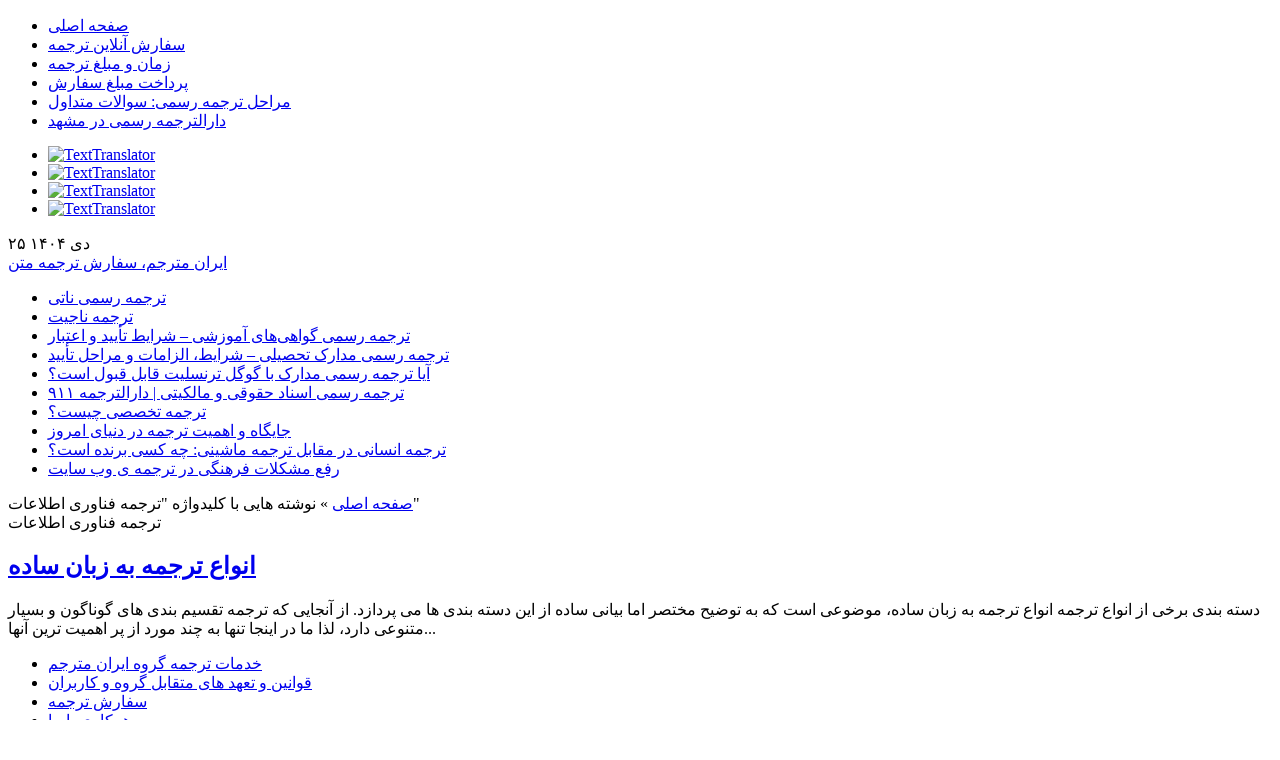

--- FILE ---
content_type: text/html; charset=UTF-8
request_url: https://text-translator.com/tag/%D8%AA%D8%B1%D8%AC%D9%85%D9%87-%D9%81%D9%86%D8%A7%D9%88%D8%B1%DB%8C-%D8%A7%D8%B7%D9%84%D8%A7%D8%B9%D8%A7%D8%AA/
body_size: 9905
content:
<!DOCTYPE html>
<html>
<head>
<meta http-equiv="Content-Type" content="text/html; charset=UTF-8" />
<meta name="viewport" content="width=device-width, initial-scale=1.0, maximum-scale=1, minimum-scale=1 user-scalable=no">
<title>ترجمه فناوری اطلاعات | مترجم متن</title>
<link rel="stylesheet" href="https://text-translator.com/wp-content/themes/IRMotarjem1.1(pourali)/style.css?ver=0.8" type="text/css" media="screen" />
<link rel="alternate" type="application/rss+xml" title="خوراک مطالب ایران مترجم" href="https://text-translator.com/feed/" />
<link rel="pingback" href="https://text-translator.com/xmlrpc.php" />
<link rel="icon" href="https://text-translator.com/favicon.ico" type="images/x-icon" />
<meta name='robots' content='max-image-preview:large' />

	<!-- This site is optimized with the Yoast SEO plugin v15.4 - https://yoast.com/wordpress/plugins/seo/ -->
	<title>ترجمه فناوری اطلاعات | مترجم متن</title>
	<meta name="robots" content="noindex, follow" />
	<meta property="og:locale" content="fa_IR" />
	<meta property="og:type" content="article" />
	<meta property="og:title" content="ترجمه فناوری اطلاعات | مترجم متن" />
	<meta property="og:url" content="https://text-translator.com/tag/ترجمه-فناوری-اطلاعات/" />
	<script type="application/ld+json" class="yoast-schema-graph">{"@context":"https://schema.org","@graph":[{"@type":"WebSite","@id":"https://text-translator.com/#website","url":"https://text-translator.com/","name":"","description":"\u062a\u0631\u062c\u0645\u0647 \u0645\u062a\u0646 \u0641\u0627\u0631\u0633\u06cc \u0628\u0647 \u0627\u0646\u06af\u0644\u06cc\u0633\u06cc | \u062f\u0627\u0631\u0627\u0644\u062a\u0631\u062c\u0645\u0647 \u0631\u0633\u0645\u06cc","potentialAction":[{"@type":"SearchAction","target":"https://text-translator.com/?s={search_term_string}","query-input":"required name=search_term_string"}],"inLanguage":"fa-IR"},{"@type":"CollectionPage","@id":"https://text-translator.com/tag/%d8%aa%d8%b1%d8%ac%d9%85%d9%87-%d9%81%d9%86%d8%a7%d9%88%d8%b1%db%8c-%d8%a7%d8%b7%d9%84%d8%a7%d8%b9%d8%a7%d8%aa/#webpage","url":"https://text-translator.com/tag/%d8%aa%d8%b1%d8%ac%d9%85%d9%87-%d9%81%d9%86%d8%a7%d9%88%d8%b1%db%8c-%d8%a7%d8%b7%d9%84%d8%a7%d8%b9%d8%a7%d8%aa/","name":"\u062a\u0631\u062c\u0645\u0647 \u0641\u0646\u0627\u0648\u0631\u06cc \u0627\u0637\u0644\u0627\u0639\u0627\u062a | \u0645\u062a\u0631\u062c\u0645 \u0645\u062a\u0646","isPartOf":{"@id":"https://text-translator.com/#website"},"inLanguage":"fa-IR","potentialAction":[{"@type":"ReadAction","target":["https://text-translator.com/tag/%d8%aa%d8%b1%d8%ac%d9%85%d9%87-%d9%81%d9%86%d8%a7%d9%88%d8%b1%db%8c-%d8%a7%d8%b7%d9%84%d8%a7%d8%b9%d8%a7%d8%aa/"]}]}]}</script>
	<!-- / Yoast SEO plugin. -->


<link rel="alternate" type="application/rss+xml" title=" &raquo; ترجمه فناوری اطلاعات خوراک برچسب" href="https://text-translator.com/tag/%d8%aa%d8%b1%d8%ac%d9%85%d9%87-%d9%81%d9%86%d8%a7%d9%88%d8%b1%db%8c-%d8%a7%d8%b7%d9%84%d8%a7%d8%b9%d8%a7%d8%aa/feed/" />
<script type="text/javascript">
/* <![CDATA[ */
window._wpemojiSettings = {"baseUrl":"https:\/\/s.w.org\/images\/core\/emoji\/14.0.0\/72x72\/","ext":".png","svgUrl":"https:\/\/s.w.org\/images\/core\/emoji\/14.0.0\/svg\/","svgExt":".svg","source":{"concatemoji":"https:\/\/text-translator.com\/wp-includes\/js\/wp-emoji-release.min.js?ver=6.4.7"}};
/*! This file is auto-generated */
!function(i,n){var o,s,e;function c(e){try{var t={supportTests:e,timestamp:(new Date).valueOf()};sessionStorage.setItem(o,JSON.stringify(t))}catch(e){}}function p(e,t,n){e.clearRect(0,0,e.canvas.width,e.canvas.height),e.fillText(t,0,0);var t=new Uint32Array(e.getImageData(0,0,e.canvas.width,e.canvas.height).data),r=(e.clearRect(0,0,e.canvas.width,e.canvas.height),e.fillText(n,0,0),new Uint32Array(e.getImageData(0,0,e.canvas.width,e.canvas.height).data));return t.every(function(e,t){return e===r[t]})}function u(e,t,n){switch(t){case"flag":return n(e,"\ud83c\udff3\ufe0f\u200d\u26a7\ufe0f","\ud83c\udff3\ufe0f\u200b\u26a7\ufe0f")?!1:!n(e,"\ud83c\uddfa\ud83c\uddf3","\ud83c\uddfa\u200b\ud83c\uddf3")&&!n(e,"\ud83c\udff4\udb40\udc67\udb40\udc62\udb40\udc65\udb40\udc6e\udb40\udc67\udb40\udc7f","\ud83c\udff4\u200b\udb40\udc67\u200b\udb40\udc62\u200b\udb40\udc65\u200b\udb40\udc6e\u200b\udb40\udc67\u200b\udb40\udc7f");case"emoji":return!n(e,"\ud83e\udef1\ud83c\udffb\u200d\ud83e\udef2\ud83c\udfff","\ud83e\udef1\ud83c\udffb\u200b\ud83e\udef2\ud83c\udfff")}return!1}function f(e,t,n){var r="undefined"!=typeof WorkerGlobalScope&&self instanceof WorkerGlobalScope?new OffscreenCanvas(300,150):i.createElement("canvas"),a=r.getContext("2d",{willReadFrequently:!0}),o=(a.textBaseline="top",a.font="600 32px Arial",{});return e.forEach(function(e){o[e]=t(a,e,n)}),o}function t(e){var t=i.createElement("script");t.src=e,t.defer=!0,i.head.appendChild(t)}"undefined"!=typeof Promise&&(o="wpEmojiSettingsSupports",s=["flag","emoji"],n.supports={everything:!0,everythingExceptFlag:!0},e=new Promise(function(e){i.addEventListener("DOMContentLoaded",e,{once:!0})}),new Promise(function(t){var n=function(){try{var e=JSON.parse(sessionStorage.getItem(o));if("object"==typeof e&&"number"==typeof e.timestamp&&(new Date).valueOf()<e.timestamp+604800&&"object"==typeof e.supportTests)return e.supportTests}catch(e){}return null}();if(!n){if("undefined"!=typeof Worker&&"undefined"!=typeof OffscreenCanvas&&"undefined"!=typeof URL&&URL.createObjectURL&&"undefined"!=typeof Blob)try{var e="postMessage("+f.toString()+"("+[JSON.stringify(s),u.toString(),p.toString()].join(",")+"));",r=new Blob([e],{type:"text/javascript"}),a=new Worker(URL.createObjectURL(r),{name:"wpTestEmojiSupports"});return void(a.onmessage=function(e){c(n=e.data),a.terminate(),t(n)})}catch(e){}c(n=f(s,u,p))}t(n)}).then(function(e){for(var t in e)n.supports[t]=e[t],n.supports.everything=n.supports.everything&&n.supports[t],"flag"!==t&&(n.supports.everythingExceptFlag=n.supports.everythingExceptFlag&&n.supports[t]);n.supports.everythingExceptFlag=n.supports.everythingExceptFlag&&!n.supports.flag,n.DOMReady=!1,n.readyCallback=function(){n.DOMReady=!0}}).then(function(){return e}).then(function(){var e;n.supports.everything||(n.readyCallback(),(e=n.source||{}).concatemoji?t(e.concatemoji):e.wpemoji&&e.twemoji&&(t(e.twemoji),t(e.wpemoji)))}))}((window,document),window._wpemojiSettings);
/* ]]> */
</script>
<style id='wp-emoji-styles-inline-css' type='text/css'>

	img.wp-smiley, img.emoji {
		display: inline !important;
		border: none !important;
		box-shadow: none !important;
		height: 1em !important;
		width: 1em !important;
		margin: 0 0.07em !important;
		vertical-align: -0.1em !important;
		background: none !important;
		padding: 0 !important;
	}
</style>
<link rel='stylesheet' id='wp-block-library-rtl-css' href='https://text-translator.com/wp-includes/css/dist/block-library/style-rtl.min.css?ver=6.4.7' type='text/css' media='all' />
<style id='classic-theme-styles-inline-css' type='text/css'>
/*! This file is auto-generated */
.wp-block-button__link{color:#fff;background-color:#32373c;border-radius:9999px;box-shadow:none;text-decoration:none;padding:calc(.667em + 2px) calc(1.333em + 2px);font-size:1.125em}.wp-block-file__button{background:#32373c;color:#fff;text-decoration:none}
</style>
<style id='global-styles-inline-css' type='text/css'>
body{--wp--preset--color--black: #000000;--wp--preset--color--cyan-bluish-gray: #abb8c3;--wp--preset--color--white: #ffffff;--wp--preset--color--pale-pink: #f78da7;--wp--preset--color--vivid-red: #cf2e2e;--wp--preset--color--luminous-vivid-orange: #ff6900;--wp--preset--color--luminous-vivid-amber: #fcb900;--wp--preset--color--light-green-cyan: #7bdcb5;--wp--preset--color--vivid-green-cyan: #00d084;--wp--preset--color--pale-cyan-blue: #8ed1fc;--wp--preset--color--vivid-cyan-blue: #0693e3;--wp--preset--color--vivid-purple: #9b51e0;--wp--preset--gradient--vivid-cyan-blue-to-vivid-purple: linear-gradient(135deg,rgba(6,147,227,1) 0%,rgb(155,81,224) 100%);--wp--preset--gradient--light-green-cyan-to-vivid-green-cyan: linear-gradient(135deg,rgb(122,220,180) 0%,rgb(0,208,130) 100%);--wp--preset--gradient--luminous-vivid-amber-to-luminous-vivid-orange: linear-gradient(135deg,rgba(252,185,0,1) 0%,rgba(255,105,0,1) 100%);--wp--preset--gradient--luminous-vivid-orange-to-vivid-red: linear-gradient(135deg,rgba(255,105,0,1) 0%,rgb(207,46,46) 100%);--wp--preset--gradient--very-light-gray-to-cyan-bluish-gray: linear-gradient(135deg,rgb(238,238,238) 0%,rgb(169,184,195) 100%);--wp--preset--gradient--cool-to-warm-spectrum: linear-gradient(135deg,rgb(74,234,220) 0%,rgb(151,120,209) 20%,rgb(207,42,186) 40%,rgb(238,44,130) 60%,rgb(251,105,98) 80%,rgb(254,248,76) 100%);--wp--preset--gradient--blush-light-purple: linear-gradient(135deg,rgb(255,206,236) 0%,rgb(152,150,240) 100%);--wp--preset--gradient--blush-bordeaux: linear-gradient(135deg,rgb(254,205,165) 0%,rgb(254,45,45) 50%,rgb(107,0,62) 100%);--wp--preset--gradient--luminous-dusk: linear-gradient(135deg,rgb(255,203,112) 0%,rgb(199,81,192) 50%,rgb(65,88,208) 100%);--wp--preset--gradient--pale-ocean: linear-gradient(135deg,rgb(255,245,203) 0%,rgb(182,227,212) 50%,rgb(51,167,181) 100%);--wp--preset--gradient--electric-grass: linear-gradient(135deg,rgb(202,248,128) 0%,rgb(113,206,126) 100%);--wp--preset--gradient--midnight: linear-gradient(135deg,rgb(2,3,129) 0%,rgb(40,116,252) 100%);--wp--preset--font-size--small: 13px;--wp--preset--font-size--medium: 20px;--wp--preset--font-size--large: 36px;--wp--preset--font-size--x-large: 42px;--wp--preset--spacing--20: 0.44rem;--wp--preset--spacing--30: 0.67rem;--wp--preset--spacing--40: 1rem;--wp--preset--spacing--50: 1.5rem;--wp--preset--spacing--60: 2.25rem;--wp--preset--spacing--70: 3.38rem;--wp--preset--spacing--80: 5.06rem;--wp--preset--shadow--natural: 6px 6px 9px rgba(0, 0, 0, 0.2);--wp--preset--shadow--deep: 12px 12px 50px rgba(0, 0, 0, 0.4);--wp--preset--shadow--sharp: 6px 6px 0px rgba(0, 0, 0, 0.2);--wp--preset--shadow--outlined: 6px 6px 0px -3px rgba(255, 255, 255, 1), 6px 6px rgba(0, 0, 0, 1);--wp--preset--shadow--crisp: 6px 6px 0px rgba(0, 0, 0, 1);}:where(.is-layout-flex){gap: 0.5em;}:where(.is-layout-grid){gap: 0.5em;}body .is-layout-flow > .alignleft{float: left;margin-inline-start: 0;margin-inline-end: 2em;}body .is-layout-flow > .alignright{float: right;margin-inline-start: 2em;margin-inline-end: 0;}body .is-layout-flow > .aligncenter{margin-left: auto !important;margin-right: auto !important;}body .is-layout-constrained > .alignleft{float: left;margin-inline-start: 0;margin-inline-end: 2em;}body .is-layout-constrained > .alignright{float: right;margin-inline-start: 2em;margin-inline-end: 0;}body .is-layout-constrained > .aligncenter{margin-left: auto !important;margin-right: auto !important;}body .is-layout-constrained > :where(:not(.alignleft):not(.alignright):not(.alignfull)){max-width: var(--wp--style--global--content-size);margin-left: auto !important;margin-right: auto !important;}body .is-layout-constrained > .alignwide{max-width: var(--wp--style--global--wide-size);}body .is-layout-flex{display: flex;}body .is-layout-flex{flex-wrap: wrap;align-items: center;}body .is-layout-flex > *{margin: 0;}body .is-layout-grid{display: grid;}body .is-layout-grid > *{margin: 0;}:where(.wp-block-columns.is-layout-flex){gap: 2em;}:where(.wp-block-columns.is-layout-grid){gap: 2em;}:where(.wp-block-post-template.is-layout-flex){gap: 1.25em;}:where(.wp-block-post-template.is-layout-grid){gap: 1.25em;}.has-black-color{color: var(--wp--preset--color--black) !important;}.has-cyan-bluish-gray-color{color: var(--wp--preset--color--cyan-bluish-gray) !important;}.has-white-color{color: var(--wp--preset--color--white) !important;}.has-pale-pink-color{color: var(--wp--preset--color--pale-pink) !important;}.has-vivid-red-color{color: var(--wp--preset--color--vivid-red) !important;}.has-luminous-vivid-orange-color{color: var(--wp--preset--color--luminous-vivid-orange) !important;}.has-luminous-vivid-amber-color{color: var(--wp--preset--color--luminous-vivid-amber) !important;}.has-light-green-cyan-color{color: var(--wp--preset--color--light-green-cyan) !important;}.has-vivid-green-cyan-color{color: var(--wp--preset--color--vivid-green-cyan) !important;}.has-pale-cyan-blue-color{color: var(--wp--preset--color--pale-cyan-blue) !important;}.has-vivid-cyan-blue-color{color: var(--wp--preset--color--vivid-cyan-blue) !important;}.has-vivid-purple-color{color: var(--wp--preset--color--vivid-purple) !important;}.has-black-background-color{background-color: var(--wp--preset--color--black) !important;}.has-cyan-bluish-gray-background-color{background-color: var(--wp--preset--color--cyan-bluish-gray) !important;}.has-white-background-color{background-color: var(--wp--preset--color--white) !important;}.has-pale-pink-background-color{background-color: var(--wp--preset--color--pale-pink) !important;}.has-vivid-red-background-color{background-color: var(--wp--preset--color--vivid-red) !important;}.has-luminous-vivid-orange-background-color{background-color: var(--wp--preset--color--luminous-vivid-orange) !important;}.has-luminous-vivid-amber-background-color{background-color: var(--wp--preset--color--luminous-vivid-amber) !important;}.has-light-green-cyan-background-color{background-color: var(--wp--preset--color--light-green-cyan) !important;}.has-vivid-green-cyan-background-color{background-color: var(--wp--preset--color--vivid-green-cyan) !important;}.has-pale-cyan-blue-background-color{background-color: var(--wp--preset--color--pale-cyan-blue) !important;}.has-vivid-cyan-blue-background-color{background-color: var(--wp--preset--color--vivid-cyan-blue) !important;}.has-vivid-purple-background-color{background-color: var(--wp--preset--color--vivid-purple) !important;}.has-black-border-color{border-color: var(--wp--preset--color--black) !important;}.has-cyan-bluish-gray-border-color{border-color: var(--wp--preset--color--cyan-bluish-gray) !important;}.has-white-border-color{border-color: var(--wp--preset--color--white) !important;}.has-pale-pink-border-color{border-color: var(--wp--preset--color--pale-pink) !important;}.has-vivid-red-border-color{border-color: var(--wp--preset--color--vivid-red) !important;}.has-luminous-vivid-orange-border-color{border-color: var(--wp--preset--color--luminous-vivid-orange) !important;}.has-luminous-vivid-amber-border-color{border-color: var(--wp--preset--color--luminous-vivid-amber) !important;}.has-light-green-cyan-border-color{border-color: var(--wp--preset--color--light-green-cyan) !important;}.has-vivid-green-cyan-border-color{border-color: var(--wp--preset--color--vivid-green-cyan) !important;}.has-pale-cyan-blue-border-color{border-color: var(--wp--preset--color--pale-cyan-blue) !important;}.has-vivid-cyan-blue-border-color{border-color: var(--wp--preset--color--vivid-cyan-blue) !important;}.has-vivid-purple-border-color{border-color: var(--wp--preset--color--vivid-purple) !important;}.has-vivid-cyan-blue-to-vivid-purple-gradient-background{background: var(--wp--preset--gradient--vivid-cyan-blue-to-vivid-purple) !important;}.has-light-green-cyan-to-vivid-green-cyan-gradient-background{background: var(--wp--preset--gradient--light-green-cyan-to-vivid-green-cyan) !important;}.has-luminous-vivid-amber-to-luminous-vivid-orange-gradient-background{background: var(--wp--preset--gradient--luminous-vivid-amber-to-luminous-vivid-orange) !important;}.has-luminous-vivid-orange-to-vivid-red-gradient-background{background: var(--wp--preset--gradient--luminous-vivid-orange-to-vivid-red) !important;}.has-very-light-gray-to-cyan-bluish-gray-gradient-background{background: var(--wp--preset--gradient--very-light-gray-to-cyan-bluish-gray) !important;}.has-cool-to-warm-spectrum-gradient-background{background: var(--wp--preset--gradient--cool-to-warm-spectrum) !important;}.has-blush-light-purple-gradient-background{background: var(--wp--preset--gradient--blush-light-purple) !important;}.has-blush-bordeaux-gradient-background{background: var(--wp--preset--gradient--blush-bordeaux) !important;}.has-luminous-dusk-gradient-background{background: var(--wp--preset--gradient--luminous-dusk) !important;}.has-pale-ocean-gradient-background{background: var(--wp--preset--gradient--pale-ocean) !important;}.has-electric-grass-gradient-background{background: var(--wp--preset--gradient--electric-grass) !important;}.has-midnight-gradient-background{background: var(--wp--preset--gradient--midnight) !important;}.has-small-font-size{font-size: var(--wp--preset--font-size--small) !important;}.has-medium-font-size{font-size: var(--wp--preset--font-size--medium) !important;}.has-large-font-size{font-size: var(--wp--preset--font-size--large) !important;}.has-x-large-font-size{font-size: var(--wp--preset--font-size--x-large) !important;}
.wp-block-navigation a:where(:not(.wp-element-button)){color: inherit;}
:where(.wp-block-post-template.is-layout-flex){gap: 1.25em;}:where(.wp-block-post-template.is-layout-grid){gap: 1.25em;}
:where(.wp-block-columns.is-layout-flex){gap: 2em;}:where(.wp-block-columns.is-layout-grid){gap: 2em;}
.wp-block-pullquote{font-size: 1.5em;line-height: 1.6;}
</style>
<link rel='stylesheet' id='contact-form-7-css' href='https://text-translator.com/wp-content/plugins/contact-form-7/includes/css/styles.css?ver=5.3' type='text/css' media='all' />
<link rel='stylesheet' id='contact-form-7-rtl-css' href='https://text-translator.com/wp-content/plugins/contact-form-7/includes/css/styles-rtl.css?ver=5.3' type='text/css' media='all' />
<script type="text/javascript" src="https://text-translator.com/wp-includes/js/jquery/jquery.min.js?ver=3.7.1" id="jquery-core-js"></script>
<script type="text/javascript" src="https://text-translator.com/wp-includes/js/jquery/jquery-migrate.min.js?ver=3.4.1" id="jquery-migrate-js"></script>
<link rel="https://api.w.org/" href="https://text-translator.com/wp-json/" /><link rel="alternate" type="application/json" href="https://text-translator.com/wp-json/wp/v2/tags/905" /><link rel="EditURI" type="application/rsd+xml" title="RSD" href="https://text-translator.com/xmlrpc.php?rsd" />
<meta name="generator" content="WordPress 6.4.7" />
<!-- Analytics by WP-Statistics v13.0.4 - http://wp-statistics.com/ -->
<script>
  (function(i,s,o,g,r,a,m){i['GoogleAnalyticsObject']=r;i[r]=i[r]||function(){
  (i[r].q=i[r].q||[]).push(arguments)},i[r].l=1*new Date();a=s.createElement(o),
  m=s.getElementsByTagName(o)[0];a.async=1;a.src=g;m.parentNode.insertBefore(a,m)
  })(window,document,'script','//www.google-analytics.com/analytics.js','ga');

  ga('create', 'UA-70207005-1', 'auto');
  ga('send', 'pageview');

</script>

<script src="https://text-translator.com/wp-content/themes/IRMotarjem1.1(pourali)/js/jquery-1.4.2.js"></script>
<script src="https://text-translator.com/wp-content/themes/IRMotarjem1.1(pourali)/js/loopedslider.min.js"></script>
<script src="https://text-translator.com/wp-content/themes/IRMotarjem1.1(pourali)/js/jquery.tinycarousel.min.js"></script>
<script src="https://text-translator.com/wp-content/themes/IRMotarjem1.1(pourali)/js/jquery.infinitecarousel.js"></script>
<script src="https://text-translator.com/wp-content/themes/IRMotarjem1.1(pourali)/js/superfish.js" ></script>
<script src="https://text-translator.com/wp-content/themes/IRMotarjem1.1(pourali)/js/innerfade.js"></script>
<script src="https://text-translator.com/wp-content/themes/IRMotarjem1.1(pourali)/js/jquery.jticker.js"></script>
<script src="https://text-translator.com/wp-content/themes/IRMotarjem1.1(pourali)/js/custom.js"></script>
<script src="https://text-translator.com/wp-content/themes/IRMotarjem1.1(pourali)/js/slidemenu.js"></script>
<script src="https://text-translator.com/wp-content/themes/IRMotarjem1.1(pourali)/js/swiper.min.js"></script>

</head>
<body data-rsssl=1 onload="slideMenu.build('sm',200,10,10,1)">
	<div id="header_bg">
    	<div class="container">
        	<div id="header_top">
            	<div id="top_menu">
                	<div class="menu-top-container"><ul id="menu-top" class="menu"><li id="menu-item-289" class="menu-item menu-item-type-custom menu-item-object-custom menu-item-home menu-item-289"><a href="https://text-translator.com/#home">صفحه اصلی</a></li>
<li id="menu-item-916" class="menu-item menu-item-type-custom menu-item-object-custom menu-item-916"><a href="https://text-translator.com/translation-order/">سفارش آنلاین ترجمه</a></li>
<li id="menu-item-6562" class="menu-item menu-item-type-post_type menu-item-object-page menu-item-6562"><a href="https://text-translator.com/%d9%86%d8%b1%d8%ae-%d9%88-%d8%b2%d9%85%d8%a7%d9%86-%d8%aa%d8%b1%d8%ac%d9%85%d9%87/">زمان و مبلغ ترجمه</a></li>
<li id="menu-item-2497" class="menu-item menu-item-type-post_type menu-item-object-page menu-item-2497"><a href="https://text-translator.com/payment/">پرداخت مبلغ سفارش</a></li>
<li id="menu-item-6938" class="menu-item menu-item-type-post_type menu-item-object-page menu-item-6938"><a href="https://text-translator.com/%d9%85%d8%b1%d8%a7%d8%ad%d9%84-%d8%aa%d8%b1%d8%ac%d9%85%d9%87-%d8%b1%d8%b3%d9%85%db%8c-%d8%b3%d9%88%d8%a7%d9%84%d8%a7%d8%aa-%d9%85%d8%aa%d8%af%d8%a7%d9%88%d9%84/">مراحل ترجمه رسمی: سوالات متداول</a></li>
<li id="menu-item-7238" class="menu-item menu-item-type-post_type menu-item-object-page menu-item-7238"><a href="https://text-translator.com/%d8%af%d8%a7%d8%b1%d8%a7%d9%84%d8%aa%d8%b1%d8%ac%d9%85%d9%87-%d8%b1%d8%b3%d9%85%db%8c-%d8%af%d8%b1-%d9%85%d8%b4%d9%87%d8%af/">دارالترجمه رسمی در مشهد</a></li>
</ul></div>                </div><!--top_menu-->
                <div id="ht_left">
                	<div id="social">
                        <ul>
							<li class="s1"><a href="http://www.facebook.com/IranMotarjem"><img src="https://text-translator.com/wp-content/themes/IRMotarjem1.1(pourali)/images/sc1.png" alt="TextTranslator"></a></li>
							<li class="s2"><a rel="nofollow" href="http://www.linkedin.com/groups/Iran-Motarjem-4472246?gid=4472246&trk=hb_side_g"><img src="https://text-translator.com/wp-content/themes/IRMotarjem1.1(pourali)/images/sc2.png" alt="TextTranslator"></a></li>
							<li class="s3"><a href="https://text-translator.com/feed/"><img src="https://text-translator.com/wp-content/themes/IRMotarjem1.1(pourali)/images/sc4.png" alt="TextTranslator"></a></li>
							<li class="s4"><a href="https://plus.google.com/103277598009474906837"><img src="https://text-translator.com/wp-content/themes/IRMotarjem1.1(pourali)/images/sc3.png" alt="TextTranslator"></a></li>
                        </ul>
                        <div class="clear"></div>
                    </div><!--social-->
                    <div class="date">۲۵ دی ۱۴۰۴</div>
                    <div class="clear"></div>
                </div><!--ht_left-->
                <div class="clear"></div>
            </div><!--header_top-->
            <div id="header">
            
                        	<div id="logo"><a href="https://text-translator.com/">ایران مترجم، سفارش ترجمه متن</a></div>
                        
                <div class="clear"></div>
            </div><!--headerr-->
        </div><!--container-->
    </div><!--header-->
    <div class="container">
    	<div id="wrapper">
        	<div id="wrapper_top">
                <div id="ticker_bg">
                						                    <ul id="ticker">
                                                	<li><a href="https://text-translator.com/%d8%aa%d8%b1%d8%ac%d9%85%d9%87-%d8%b1%d8%b3%d9%85%db%8c-%d9%86%d8%a7%d8%aa%db%8c/">ترجمه رسمی ناتی</a></li>
						                        	<li><a href="https://text-translator.com/%d8%aa%d8%b1%d8%ac%d9%85%d9%87-%d9%86%d8%a7%d8%ac%db%8c%d8%aa/">ترجمه ناجیت</a></li>
						                        	<li><a href="https://text-translator.com/%d8%aa%d8%b1%d8%ac%d9%85%d9%87-%d8%b1%d8%b3%d9%85%db%8c-%da%af%d9%88%d8%a7%d9%87%db%8c-%d8%a2%d9%85%d9%88%d8%b2%d8%b4%db%8c/">ترجمه رسمی گواهی‌های آموزشی – شرایط تأیید و اعتبار</a></li>
						                        	<li><a href="https://text-translator.com/%d8%aa%d8%b1%d8%ac%d9%85%d9%87-%d8%b1%d8%b3%d9%85%db%8c-%d9%85%d8%af%d8%a7%d8%b1%da%a9-%d8%aa%d8%ad%d8%b5%db%8c%d9%84%db%8c-2/">ترجمه رسمی مدارک تحصیلی – شرایط، الزامات و مراحل تأیید</a></li>
						                        	<li><a href="https://text-translator.com/tarjome-rasmi-madarek-google-translate/">آیا ترجمه رسمی مدارک با گوگل ترنسلیت قابل قبول است؟</a></li>
						                        	<li><a href="https://text-translator.com/%d8%aa%d8%b1%d8%ac%d9%85%d9%87-%d8%b1%d8%b3%d9%85%db%8c-%d8%a7%d8%b3%d9%86%d8%a7%d8%af-%d8%ad%d9%82%d9%88%d9%82%db%8c-%d9%88-%d9%85%d8%a7%d9%84%da%a9%db%8c%d8%aa%db%8c-%d8%af%d8%a7%d8%b1%d8%a7%d9%84/">ترجمه رسمی اسناد حقوقی و مالکیتی | دارالترجمه ۹۱۱</a></li>
						                        	<li><a href="https://text-translator.com/%d8%aa%d8%b1%d8%ac%d9%85%d9%87-%d8%aa%d8%ae%d8%b5%d8%b5%db%8c-%da%86%db%8c%d8%b3%d8%aa%d8%9f/">ترجمه تخصصی چیست؟</a></li>
						                        	<li><a href="https://text-translator.com/%d8%ac%d8%a7%db%8c%da%af%d8%a7%d9%87-%d9%88-%d8%a7%d9%87%d9%85%db%8c%d8%aa-%d8%aa%d8%b1%d8%ac%d9%85%d9%87-%d8%af%d8%b1-%d8%af%d9%86%db%8c%d8%a7%db%8c-%d8%a7%d9%85%d8%b1%d9%88%d8%b2/">جایگاه و اهمیت ترجمه در دنیای امروز</a></li>
						                        	<li><a href="https://text-translator.com/%d8%aa%d8%b1%d8%ac%d9%85%d9%87-%d8%a7%d9%86%d8%b3%d8%a7%d9%86%db%8c-%d8%af%d8%b1-%d9%85%d9%82%d8%a7%d8%a8%d9%84-%d8%aa%d8%b1%d8%ac%d9%85%d9%87-%d9%85%d8%a7%d8%b4%db%8c%d9%86%db%8c-%da%86%d9%87-%da%a9/">ترجمه انسانی در مقابل ترجمه ماشینی: چه کسی برنده است؟</a></li>
						                        	<li><a href="https://text-translator.com/%d8%b1%d9%81%d8%b9-%d9%85%d8%b4%da%a9%d9%84%d8%a7%d8%aa-%d9%81%d8%b1%d9%87%d9%86%da%af%db%8c-%d8%af%d8%b1-%d8%aa%d8%b1%d8%ac%d9%85%d9%87-%db%8c-%d9%88%d8%a8-%d8%b3%d8%a7%db%8c%d8%aa/">رفع مشکلات فرهنگی در ترجمه ی وب سایت</a></li>
						                    </ul>
					                </div><!--ticker_bg-->
                <div class="clear"></div>
            </div><!--wrapper_top-->        	
        	<div id="main_content">
				<div id="bread_crumb">
				<div id="crumbs"><a href="https://text-translator.com">صفحه اصلی</a> &raquo; <span class="current">نوشته هایی با کلیدواژه "ترجمه فناوری اطلاعات"</span></div>				</div>
            	<div id="single_post">
									<div id="aritem">
										  						ترجمه فناوری اطلاعات					  					</div>
                    <div class="inn_box">
												<h2 class="title">
						<a href="https://text-translator.com/%d8%a7%d9%86%d9%88%d8%a7%d8%b9-%d8%aa%d8%b1%d8%ac%d9%85%d9%87-%d8%a8%d9%87-%d8%b2%d8%a8%d8%a7%d9%86-%d8%b3%d8%a7%d8%af%d9%87/" rel="bookmark" title=" انواع ترجمه به زبان ساده">انواع ترجمه به زبان ساده</a>	
						</h2>
                    	دسته بندی برخی از انواع ترجمه
انواع ترجمه به زبان ساده، موضوعی است که به توضیح مختصر اما بیانی ساده از این دسته بندی ها می پردازد. از آنجایی که ترجمه تقسیم بندی های گوناگون و بسیار متنوعی دارد، لذا ما در اینجا تنها به چند مورد از پر اهمیت ترین آنها...												<div id="pagination"></div>
                    </div><!--inn_box-->
					                </div><!--single_post-->
            </div><!--main_content-->
            <div id="sidebar">
            	<div id="sb_menu">
                	<div class="menu-menu-container"><ul id="menu-menu" class=""><li id="menu-item-438" class="sbm1 menu-item menu-item-type-post_type menu-item-object-page menu-item-438"><a href="https://text-translator.com/%d8%ae%d8%af%d9%85%d8%a7%d8%aa-%d8%aa%d8%b1%d8%ac%d9%85%d9%87-%da%af%d8%b1%d9%88%d9%87-%d8%a7%db%8c%d8%b1%d8%a7%d9%86-%d9%85%d8%aa%d8%b1%d8%ac%d9%85/">خدمات ترجمه گروه ایران مترجم</a></li>
<li id="menu-item-1526" class="sbm4 menu-item menu-item-type-post_type menu-item-object-page menu-item-1526"><a href="https://text-translator.com/terms-of-services/">قوانین و تعهد های متقابل گروه و کاربران</a></li>
<li id="menu-item-1446" class="sbm2 menu-item menu-item-type-custom menu-item-object-custom menu-item-1446"><a href="https://text-translator.com/translation-order/">سفارش ترجمه</a></li>
<li id="menu-item-1447" class="sbm3 menu-item menu-item-type-custom menu-item-object-custom menu-item-1447"><a href="https://text-translator.com/translation-jobs/">همکاری با ما</a></li>
<li id="menu-item-430" class="sbm5 menu-item menu-item-type-post_type menu-item-object-page menu-item-430"><a href="https://text-translator.com/contact-us/">تماس با ما</a></li>
<li id="menu-item-431" class="sbm6 menu-item menu-item-type-post_type menu-item-object-page menu-item-431"><a href="https://text-translator.com/about-us/">درباره ایران مترجم</a></li>
</ul></div>                </div><!--sb_menu-->
				
<!--
                <div class="widg" id="sb_tab">
                	<div class="title right">ورود، عضویت</div>
                    <div class="clear"></div>
                    <div class="tab_container">
                        <div id="tab1" class="tab_content">
                           	<form method="post" action="https://text-translator.com/members/?req=Home" id="membersarea">
								<input type="hidden" value="login" name="form">
                           		<div class="txt_boxs">
                                	<input type="text" name="username" class="txt_box"  value="نام کاربری ..." onfocus="if (this.value == 'نام کاربری ...') {this.value = '';}" onblur="if (this.value == '') {this.value = 'نام کاربری ...';}" />
                                    <input type="password" name="password" class="txt_box"  value="رمز عبور ..." onfocus="if (this.value == 'رمز عبور ...') {this.value = '';}" onblur="if (this.value == '') {this.value = 'رمز عبور ...';}"/>
                                </div>
                                <div class="subm_box"><input type="submit"  class="subm" value="ورود »" /></div>
                                <div class="clear"></div>
                                <div class="link">
                                	
                                    <span><a href="https://text-translator.com/members/?req=Forgot_Password">فراموشی کلمه عبور</a></span>
                                </div>
                           	</form>
                        </div>
                        <div id="tab2" class="tab_content">
                        </div>
                    </div>
                </div>
-->
                <div class="widg list">
                	<div class="title"><a href="https://text-translator.com/category/news/">اخبار ایران مترجم</a></div>
                    <ul>
                                        	<li><a href="https://text-translator.com/%d8%aa%d8%b1%d8%ac%d9%85%d9%87-%d8%b1%d8%b3%d9%85%db%8c-%d9%86%d8%a7%d8%aa%db%8c/">ترجمه رسمی ناتی</a></li>
                                        	<li><a href="https://text-translator.com/%d8%aa%d8%b1%d8%ac%d9%85%d9%87-%d9%86%d8%a7%d8%ac%db%8c%d8%aa/">ترجمه ناجیت</a></li>
                                        	<li><a href="https://text-translator.com/%d8%aa%d8%b1%d8%ac%d9%85%d9%87-%d8%b1%d8%b3%d9%85%db%8c-%da%af%d9%88%d8%a7%d9%87%db%8c-%d8%a2%d9%85%d9%88%d8%b2%d8%b4%db%8c/">ترجمه رسمی گواهی‌های آموزشی – شرایط تأیید و اعتبار</a></li>
                                        	<li><a href="https://text-translator.com/%d8%aa%d8%b1%d8%ac%d9%85%d9%87-%d8%b1%d8%b3%d9%85%db%8c-%d9%85%d8%af%d8%a7%d8%b1%da%a9-%d8%aa%d8%ad%d8%b5%db%8c%d9%84%db%8c-2/">ترجمه رسمی مدارک تحصیلی – شرایط، الزامات و مراحل تأیید</a></li>
                                        	<li><a href="https://text-translator.com/tarjome-rasmi-madarek-google-translate/">آیا ترجمه رسمی مدارک با گوگل ترنسلیت قابل قبول است؟</a></li>
                                        </ul>
                    
                    <div class="clear"></div>
                </div><!--widg-->
                				
				                <div class="widg list">
                	<div class="title"><a href="https://text-translator.com/category/blog/">آخرین مطالب وبلاگ ایران مترجم</a></div>
                    <ul>
                                        	<li><a href="https://text-translator.com/%d9%86%da%a9%d8%a7%d8%aa%db%8c-%d8%af%d8%b1-%d8%a8%d8%a7%d8%a8-%d8%aa%d8%b1%d8%ac%d9%85%d9%87-%d9%85%d8%aa%d9%88%d9%86-%d8%aa%d8%ae%d8%b5%d8%b5%db%8c-%d9%82%d8%b3%d9%85%d8%aa-%d8%af%d9%88%d9%85/">نکاتی در باب ترجمه متون تخصصی (قسمت دوم)</a></li>
                                        	<li><a href="https://text-translator.com/%d8%aa%d8%b1%d8%ac%d9%85%d9%87-%d8%b1%d8%b3%d9%85%db%8c-%d9%88-%d8%ad%d9%82%d9%88%d9%82%db%8c-%d9%88-%d9%85%d8%b4%da%a9%d9%84%d8%a7%d8%aa-%d9%be%db%8c%d8%b4-%d8%b1%d9%88/">ترجمه رسمی و حقوقی و مشکلات پیش رو</a></li>
                                        	<li><a href="https://text-translator.com/%d8%b1%d9%88%d9%8a%d9%83%d8%b1%d8%af-%d9%85%d8%a8%d8%af%d8%a3-%d9%85%d8%ad%d9%88%d8%b1-%d8%af%d8%b1-%d8%aa%d8%b1%d8%ac%d9%85%d9%87/">رویکرد مبدأ- محور در ترجمه</a></li>
                                        	<li><a href="https://text-translator.com/%da%af%d8%a7%d9%85-%d8%a8%d9%87-%da%af%d8%a7%d9%85-%d8%af%d8%b1-%d8%b1%d8%a7%d9%87-%d9%85%d8%aa%d8%b1%d8%ac%d9%85-%d8%b4%d8%af%d9%86/">گام به گام در راه مترجم شدن</a></li>
                                        	<li><a href="https://text-translator.com/%d8%aa%d8%b1%d8%ac%d9%85%d9%87-%d9%87%d9%85%d8%b2%d9%85%d8%a7%d9%86-%d8%a7%d8%b3%da%a9%d8%a7%db%8c%d9%be/">ترجمه همزمان در اسکایپ</a></li>
                                        </ul>
                    
                    <div class="clear"></div>
                </div><!--widg-->
                
				
                                                <div class="widg list">
                	<div class="title"><a href="https://text-translator.com/category/dictionary-download/">دانلود دیکشنری</a></div>
                    <ul>
                                        	<li><a href="https://text-translator.com/%d8%af%db%8c%da%a9%d8%b4%d9%86%d8%b1%db%8c-%d8%af%db%8c%d9%be%d9%84%d9%85%d8%a7%d8%b3%db%8c-%d9%88-%d8%b1%d9%88%d8%a7%d8%a8%d8%b7-%d8%a8%db%8c%d9%86-%d8%a7%d9%84%d9%85%d9%84%d9%84/">دیکشنری دیپلماسی و روابط بین الملل</a></li>
                                        	<li><a href="https://text-translator.com/%d8%af%d8%a7%d9%86%d9%84%d9%88%d8%af-%d8%b1%d8%a7%db%8c%da%af%d8%a7%d9%86-%d9%85%d9%82%d8%a7%d9%84%d9%87-%d8%a7%db%8c%d9%85%d9%88%d9%86%d9%88%d9%84%d9%88%da%98%db%8c-%d8%a8%d8%a7%d9%84%db%8c%d9%86/">دانلود رایگان مقاله ایمونولوژی بالینی</a></li>
                                        	<li><a href="https://text-translator.com/%d8%af%d8%a7%d9%86%d9%84%d9%88%d8%af-%d8%b1%d8%a7%db%8c%da%af%d8%a7%d9%86-%d9%85%d9%82%d8%a7%d9%84%d9%87-%d8%af%d9%86%d8%af%d8%a7%d9%86%d9%be%d8%b2%d8%b4%da%a9%db%8c-%d8%aa%d8%b1%d9%85%db%8c%d9%85/">دانلود رایگان مقاله دندانپزشکی ترمیمی</a></li>
                                        	<li><a href="https://text-translator.com/%d8%af%d8%a7%d9%86%d9%84%d9%88%d8%af-%d8%af%db%8c%da%a9%d8%b4%d9%86%d8%b1%db%8c-%d8%ac%d8%a7%d9%85%d8%b9%d9%87-%d8%b4%d9%86%d8%a7%d8%b3%db%8c/">دانلود دیکشنری جامعه شناسی</a></li>
                                        	<li><a href="https://text-translator.com/%d8%af%d8%a7%d9%86%d9%84%d9%88%d8%af-%da%a9%d8%aa%d8%a7%d8%a8-%d9%85%d9%87%d9%86%d8%af%d8%b3%db%8c-%d8%b1%d8%a7%d9%87-%d9%88-%d8%b3%d8%a7%d8%ae%d8%aa%d9%85%d8%a7%d9%86/">دانلود کتاب مهندسی راه و ساختمان</a></li>
                                        	<li><a href="https://text-translator.com/%d8%af%d8%a7%d9%86%d9%84%d9%88%d8%af-%da%a9%d8%aa%d8%a7%d8%a8-%d8%a8%d8%ad%d8%b1%d8%a7%d9%86-%d9%87%d8%a7%db%8c-%d8%b4%d9%87%d8%b1%db%8c-%d9%88-%d8%aa%d8%a7%d8%a8-%d8%a2%d9%88%d8%b1%db%8c-%d8%af%d8%b1/">دانلود کتاب بحران های شهری و تاب آوری در آسیا</a></li>
                                        </ul>
                    
                    <div class="clear"></div>
                </div><!--widg-->
                				
				
				<div class="widg list">
                	<div class="title">دیگر خدمات ایران مترجم</div>
                		<h4><a href="https://text-translator.com/book-translation/">ترجمه کتاب</a></h4>
                		<h4><a href="https://text-translator.com/article-translation/">ترجمه مقاله</a></h4>
                		<h4><a href="https://text-translator.com/persian-text-article-edit/">ویرایش مقاله و متون فارسی</a></h4>
                    
                    <div class="clear"></div>
                </div><!--widg-->
<!--
                <div class="sb_form">
                	<div class="title">برآورد هزینه ترجمه</div>
					<script type="text/javascript" src="https://text-translator.com/wp-content/themes/IRMotarjem1.1(pourali)/js/linecount.js"></script>	
                    <form action="https://google.com" method="post" target="popupwindow" onsubmit="window.open('http://google.com', 'popupwindow', 'scrollbars=no,width=550,height=320');return true">
						<p>تعداد کلمه حدودی را وارد کنید</p>
						<input type="text" value="" id="tf_kalame" name="tf_kalame" onchange="f()"><br />
						<input type="radio" id="r_fte" name="rd" onchange="f()" checked="checked">فارسی به انگلیسی/فرانسه/عربی<br />
						<input type="radio" id="r_etf" name="rd" onchange="f()">انگلیسی/فرانسه/عربی به فارسی<br />
						<input type="button" onclick="f()" value="محاسبه" /><br />
						حدود مبلغ<input type="text" value="" id="tf_price" name="tf_price" /> تومان در <input type="text" value="" id="tf_time" name="tf_time" /> روز برآورد می شود.		<br />
						<label id="notice"></label>

					</form>
                </div>
-->

            </div><!--sidebar-->
            <div class="clear"></div>        </div><!--wrapper-->
    </div><!--container-->
    <div id="footer">
    	<div class="container">
        	<div id="users">
            	<div class="user_box">
                	<div class="widget"><div class="f_title">خدمات گروه ایران مترجم</div>			<div class="textwidget">تمامی خدمات این گروه با کیفیت طلایی و ویژه، پس از طی پنج مرحله انتخاب بهترین مترجم برای متن، ترجمه، ویرایش، نمونه خوانی و کنترل کیفیت ارائه می شود. علاوه بر کیفیت تضمینی ترجمه ها و گذر متن ارسالی از مراحل مذکور، تمامی خدمات ترجمه گروه تا 24 ساعت پس از اتمام ترجمه دارای گارانتی می باشند.</div>
		</div>                </div><!--user_box-->
            	<div class="user_box">
                	<div class="widget"><div class="f_title">ترجمه تخصصی متن</div>			<div class="textwidget">ایران مترجم اولین و تنها گروه ارائه خدمات تخصصی ترجمه انگلیسی و فارسی است. ما با تخصصی کردن حوزه فعالیت و انحصاری کردن آن به ترجمه متن، به دنبال ارتقای کیفیت ارائه خدمات و صحه گذاشتن بر ادعای کیفیت برتر خود هستیم. ترجمه متن، ترجمه متن انگلیسی به فارسی و انواع متون مختلف اصلی ترین خدمات ماست.</div>
		</div>                </div><!--user_box-->
                <div class="user">
                	<div class="widget"><div class="f_title">ما کیفیت را در نظر داریم</div>			<div class="textwidget">امید، تلاش و تعهد اعضای گروه ایران مترجم و همکاران آن ارائه خدمات ترجمه ای با کیفیت بسیار بالا و ترویج این تفکر درست خواهد بود که وظیفه مترجم چیزی جز ارائه ترجمه ای امانت دار، شیوا و روان نیست.  سیاست گروه بر آن است که به مشتریان خاصی ارائه خدمات کند که به کیفیت ویژه ترجمه و شیوایی زبانی آن اهمیت می دهند و دریافت خدمات ترجمه برتر را حق مسلم خود می دانند.</div>
		</div>                </div><!--user-->
                <div class="clear"></div>
            </div><!--users-->
			<div id="flinks">
				<div class="menu-flinks-container"><ul id="menu-flinks" class="menu"><li id="menu-item-2216" class="menu-item menu-item-type-post_type menu-item-object-page menu-item-2216"><a href="https://text-translator.com/%d8%ae%d8%af%d9%85%d8%a7%d8%aa-%d8%aa%d8%b1%d8%ac%d9%85%d9%87-%da%af%d8%b1%d9%88%d9%87-%d8%a7%db%8c%d8%b1%d8%a7%d9%86-%d9%85%d8%aa%d8%b1%d8%ac%d9%85/">خدمات ترجمه گروه ایران مترجم</a></li>
<li id="menu-item-2217" class="menu-item menu-item-type-post_type menu-item-object-page menu-item-2217"><a href="https://text-translator.com/about-us/">درباره ایران مترجم</a></li>
<li id="menu-item-2218" class="menu-item menu-item-type-post_type menu-item-object-page menu-item-2218"><a href="https://text-translator.com/backup-translation-order/">سفارش ترجمه</a></li>
<li id="menu-item-2219" class="menu-item menu-item-type-post_type menu-item-object-page menu-item-2219"><a href="https://text-translator.com/%d9%86%d8%b1%d8%ae-%d9%88-%d8%b2%d9%85%d8%a7%d9%86-%d8%aa%d8%b1%d8%ac%d9%85%d9%87-2/">نرخ، زمان و مبلغ ترجمه</a></li>
<li id="menu-item-2220" class="menu-item menu-item-type-post_type menu-item-object-page menu-item-2220"><a href="https://text-translator.com/persian-text-article-edit/">ویرایش مقاله و ویرایش متن فارسی</a></li>
<li id="menu-item-2221" class="menu-item menu-item-type-post_type menu-item-object-page menu-item-2221"><a href="https://text-translator.com/%d8%a7%d8%ae%d8%b0-%d9%86%d9%85%d8%a7%db%8c%d9%86%d8%af%da%af%db%8c-%d9%be%d8%b0%db%8c%d8%b1%d8%b4-%d8%aa%d8%b1%d8%ac%d9%85%d9%87/">اخذ نمایندگی پذیرش ترجمه</a></li>
<li id="menu-item-2222" class="menu-item menu-item-type-post_type menu-item-object-page menu-item-2222"><a href="https://text-translator.com/translation-jobs/">استخدام مترجم و ویراستار</a></li>
<li id="menu-item-2223" class="menu-item menu-item-type-post_type menu-item-object-page menu-item-2223"><a href="https://text-translator.com/faq/">پرسش و پاسخ</a></li>
<li id="menu-item-2224" class="menu-item menu-item-type-post_type menu-item-object-page menu-item-2224"><a href="https://text-translator.com/book-translation/">ویرایش و ترجمه کتاب و متون دانشگاهی</a></li>
<li id="menu-item-2225" class="menu-item menu-item-type-post_type menu-item-object-page menu-item-2225"><a href="https://text-translator.com/%d8%aa%d8%b1%d8%ac%d9%85%d9%87-%d9%85%d8%aa%d9%86-%d8%a7%d9%86%da%af%d9%84%db%8c%d8%b3%db%8c-%d8%a8%d9%87-%d9%81%d8%a7%d8%b1%d8%b3%db%8c-%d9%88-%d9%81%d8%a7%d8%b1%d8%b3%db%8c-%d8%a8%d9%87-%d8%a7%d9%86/">ترجمه انگلیسی به فارسی و فارسی به انگلیسی</a></li>
<li id="menu-item-2226" class="menu-item menu-item-type-post_type menu-item-object-page menu-item-2226"><a href="https://text-translator.com/%d8%aa%d8%b1%d8%ac%d9%85%d9%87-%d9%85%d8%aa%d9%86-%d8%a7%d9%86%da%af%d9%84%db%8c%d8%b3%db%8c-%d8%a8%d9%87-%d9%81%d8%a7%d8%b1%d8%b3%db%8c-%d9%88-%d9%81%d8%a7%d8%b1%d8%b3%db%8c-%d8%a8%d9%87-%d8%a7%d9%86/%d8%ae%d8%af%d9%85%d8%a7%d8%aa-%d8%aa%d8%b1%d8%ac%d9%85%d9%87-%d9%85%d8%aa%d9%88%d9%86-%d8%b9%d9%84%d9%88%d9%85-%d8%a7%d9%86%d8%b3%d8%a7%d9%86%db%8c/">چگونگی ترجمه متون علوم انسانی</a></li>
<li id="menu-item-7260" class="menu-item menu-item-type-custom menu-item-object-custom menu-item-7260"><a href="http://www.roshdana.com/internship/">کارآموزی</a></li>
</ul></div>			</div><!--flinks-->
        	<div id="copyright">
            	<div id="copyright_txt"></div>
                <div class="right">
                	کلیه حقوق این وب سایت متعلق به گروه ترجمۀ ایران مترجم است.
                    <div ><a href="http://arnikaweb.com/wordpress-theme-design/" title="طراحی قالب وردپرس">طراحی قالب وردپرس</a>: آرنیکاوب</div>
                </div>
                <div class="clear"></div>
            </div><!--copyright-->
        </div><